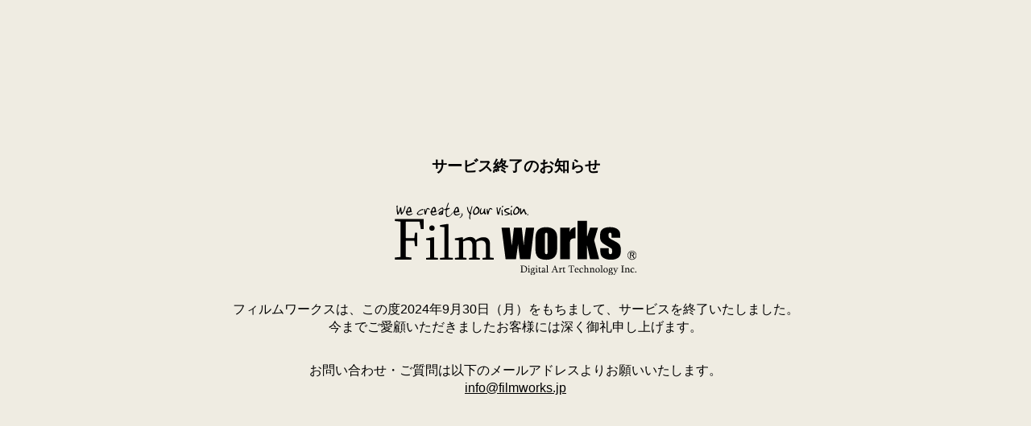

--- FILE ---
content_type: text/html; charset=UTF-8
request_url: https://www.filmworks.jp/howto/about/
body_size: 669
content:
<!DOCTYPE html>
<html lang="Ja">
<head>
	<meta charset="utf-8">
	
	<title>フィルムワークス</title>
	
	<meta name="viewport-extra" content="width=device-width,initial-scale=1,min-width=375"/>
	<script src="https://cdn.jsdelivr.net/npm/viewport-extra@2.0.1/dist/iife/viewport-extra.min.js" async></script>
	
	<link rel="icon" type="image/x-icon" href="https://www.filmworks.jp/img/favicon.ico">
	<link rel="apple-touch-icon" sizes="180x180" href="https://www.filmworks.jp/img/apple-touch-icon-180x180.png">
	
	<link rel="stylesheet" href="https://www.filmworks.jp/wp-content/themes/fw202304/fwstyle.css">
	
</head>
<body>

<div id="wrap">

	<main class="main">
		
		<section>
			<p class="ttl">サービス終了のお知らせ</p>
			<div class="imgWrap"><img src="https://www.filmworks.jp/wp-content/themes/fw202304/filmworks.svg" alt="フィルムワークス"></div>
			<p>フィルムワークスは、この度2024年9月30日（月）をもちまして、サービスを終了いたしました。<br>今までご愛顧いただきましたお客様には深く御礼申し上げます。</p>
			<dl>
				<dt>お問い合わせ・ご質問は<br class="noPc">以下のメールアドレスよりお願いいたします。</dt>
				<dd>
					<a href="mailto:&#105;&#110;&#102;&#111;&#64;&#102;&#105;&#108;&#109;&#119;&#111;&#114;&#107;&#115;&#46;&#106;&#112;">&#105;&#110;&#102;&#111;&#64;&#102;&#105;&#108;&#109;&#119;&#111;&#114;&#107;&#115;&#46;&#106;&#112;</a>
				</dd>
			</dl>
		</section>
	
		
	</main>
	
</div>
</body>
</html>


--- FILE ---
content_type: text/css
request_url: https://www.filmworks.jp/wp-content/themes/fw202304/fwstyle.css
body_size: 884
content:
@charset "utf-8";

/* reset */
html {
	min-width: 100%;
	overflow-y: scroll;
}
html.scroll-lock {
	overflow-y: hidden;
}
body, header, footer, nav, main, section, div, dl, dt, dd, ul, ol, li, h1, h2, h3, h4, h5, h6, form, input, textarea, p, span, table, tr, th, td, a, :after, :before {
	margin: 0;
	padding: 0;
	font-size: 100%;
	font-style: normal;
	font: inherit;
	vertical-align: baseline;
}
object, embed {
	vertical-align: top;
}
img, abbr, acronym, fieldset {
	border: 0;
}
a img {
	outline: none;
	border: none;
}
img {
	vertical-align: top;
	border: none;
	outline: none;
}
ul, ol {
	list-style-type: none;
}
button {
	background-color: transparent;
	border: none;
	cursor: pointer;
	outline: none;
	padding: 0;
	appearance: none;
}
button, input, optgroup, select, textarea , label {
    margin: 0;
    font-family: inherit;
    font-size: inherit;
	font-weight: inherit;
    line-height: inherit;
    color: inherit;
}
a:focus, *:focus {
	outline:none;
}
*, :after, :before {
	box-sizing: border-box;
}


/* default */
body {
	width: 100%;
	color: #000;
	font-family: Helvetica, "Helvetica Neue", "游ゴシック", YuGothic, "Hiragino Kaku Gothic ProN W3", "Hiragino Kaku Gothic ProN", "メイリオ", Meiryo, sans-serif;
	font-feature-settings: "palt";
	line-height: 1;
	font-weight: 500;
	background: #EFECE2;
}
#wrap {
	display: flex;
	flex-direction: column;
	min-height: 100vh;
}



@media screen and (min-width: 768px) {
	.noPc {
		display: none;
	}
}
@media screen and (max-width: 768px) {
	.noSp {
		display: none;
	}
}


/* main
====================================================*/
main.main {
	display: flex;
	flex-direction: column;
	flex: 1;
}
section {
	margin: 0 auto 2rem;
}
.innerbox {
	margin: 0 auto;
	max-width: 900px;
}
.innerbox {
	margin: 0 auto;
	padding: 1rem;
	max-width: 1000px;
	background: #FFF;
	border-radius: 10px;
}
@media screen and (max-width: 768px) {
	section {
		padding: 0 10px;
		width: 100%;
		overflow: hidden;
	}
}


section {
	display: flex;
	flex-direction: column;
	justify-content: center;
	align-items: center;
	flex: 1;
	text-align: center;
	line-height: 1.4;
}
.imgWrap {
	margin: 2rem auto;
	width: 300px;
}
.imgWrap img {
	width: 100%;
}
dl {
	margin-top: 2rem;
}
a {
	text-decoration: underline;
	color: #000;
}
.ttl {
	font-size: 1.2rem;
	font-weight: bold;
}

--- FILE ---
content_type: image/svg+xml
request_url: https://www.filmworks.jp/wp-content/themes/fw202304/filmworks.svg
body_size: 5585
content:
<svg xmlns="http://www.w3.org/2000/svg" viewBox="0 0 512 153"><path d="M270.5 133.9c0-.1 0-.1.1-.1h1.9c4 0 6 2.3 6 6.9 0 2.1-.6 3.6-1.6 4.4-1 .8-2.5 1.1-4.7 1.1h-1.5c-.1 0-.1 0-.1-.1v-12.2zm-1.9 12.2c0 .1 0 .1-.1.1l-1.8.2c-.1 0-.1 0-.1.1v.7c0 .1 0 .1.1.1h5.4c5.6 0 8.4-2.4 8.4-7.3 0-2.4-.8-4.2-2.3-5.5-1.4-1.1-3.3-1.7-5.8-1.7h-5.8c-.1 0-.1 0-.1.1v.6c0 .1 0 .1.1.1l1.8.2c.1 0 .1 0 .1.1v12.2zm15.7-13.4c.3 0 .6.1.8.3.2.2.3.5.3.8 0 .3-.1.6-.3.8-.2.2-.5.3-.8.3-.3 0-.6-.1-.8-.3-.2-.2-.3-.5-.3-.8 0-.3.1-.6.3-.8.2-.2.5-.3.8-.3zm-2.3 14.6c-.1 0-.1 0-.1-.1v-.5c0-.1 0-.1.1-.1l1.5-.1c.1 0 .1 0 .1-.1v-7.1c0-.1 0-.1-.1-.1l-1.5-.2c-.1 0-.1 0-.1-.1v-.5c0-.1 0-.1.1-.1l2.6-.4h.7c.1 0 .1 0 .1.1v8.4c0 .1 0 .1.1.1l1.4.1c.1 0 .1 0 .1.1v.5c0 .1 0 .1-.1.1H282zm10.9.6c1.8 0 2.7.6 2.7 1.7 0 .8-.3 1.4-1.1 1.8-.6.3-1.3.5-2.2.5-1.9 0-2.8-.7-2.8-2 0-.4.2-.9.5-1.3s.7-.7 1.1-.7h1.8zm-1.7-4.8c-.4-.5-.6-1.1-.6-2 0-.5.1-.9.1-1.2.3-.9.8-1.3 1.6-1.3 1.2 0 1.8.9 1.8 2.6 0 .5-.1.9-.2 1.2-.3.8-.8 1.3-1.5 1.3-.5 0-.9-.2-1.2-.6zm1.1 1.5c1 0 1.9-.3 2.6-1 .7-.7 1.1-1.5 1.1-2.5 0-.9-.3-1.6-.8-2.2l1.9-.2c.1 0 .1 0 .1-.1v-.5c0-.1 0-.1-.1-.1H294c-.5-.2-1-.3-1.5-.3-1 0-1.9.3-2.6 1-.7.7-1.1 1.5-1.1 2.5 0 1.2.5 2.2 1.5 2.8-1 .6-1.6 1.3-1.6 2 0 .4.1.7.3 1 .2.3.5.5.9.6-.5.2-.9.5-1.3 1s-.7 1-.7 1.5c0 1 .5 1.7 1.5 2.1.7.3 1.7.5 2.7.5.7 0 1.4-.1 2-.2.9-.3 1.7-.7 2.3-1.2.7-.6 1-1.4 1-2.3v-.5c-.1-.5-.2-.8-.5-1.1-.4-.5-1-.8-1.8-1-.5-.1-1.2-.1-2.1-.1h-2.2c-.4-.1-.7-.4-.7-.9 0-.4.2-.7.7-1 .5.1 1 .2 1.5.2zm8.4-11.9c.3 0 .6.1.8.3.2.2.3.5.3.8 0 .3-.1.6-.3.8-.2.2-.5.3-.8.3-.3 0-.6-.1-.8-.3-.2-.2-.3-.5-.3-.8 0-.3.1-.6.3-.8.2-.2.4-.3.8-.3zm-2.4 14.6c-.1 0-.1 0-.1-.1v-.5c0-.1 0-.1.1-.1l1.5-.1c.1 0 .1 0 .1-.1v-7.1c0-.1 0-.1-.1-.1l-1.5-.2c-.1 0-.1 0-.1-.1v-.5c0-.1 0-.1.1-.1l2.6-.4h.7c.1 0 .1 0 .1.1v8.4c0 .1 0 .1.1.1l1.4.1c.1 0 .1 0 .1.1v.5c0 .1 0 .1-.1.1h-4.9zm7.1-8.2c0-.1 0-.1-.1-.1h-1.2c-.1 0-.1 0-.1-.1v-.1s0-.1.1-.1l2.7-2.8c.1-.1.1-.1.2-.1h.1c.1 0 .1 0 .1.1v2c0 .1 0 .1.1.1h2.9c.1 0 .1 0 .1.1v.8c0 .1 0 .1-.1.1h-2.9c-.1 0-.1 0-.1.1v5.7c0 1 .5 1.5 1.4 1.5.7 0 1.2-.2 1.6-.5h.2l.3.5c0 .1 0 .1-.1.2-.6.4-1 .6-1.4.8-.5.2-1.1.3-1.6.3-.6 0-1.1-.2-1.5-.5-.4-.4-.6-.8-.6-1.4v-6.6zm11.3 6.4s0 .1-.1.1l-.8.4c-.4.1-.7.2-1 .2-.9 0-1.4-.5-1.4-1.4 0-.9.4-1.4 1.1-1.7.2-.1.4-.1.5-.2.4-.1.9-.2 1.7-.2v2.8zm.3 1.9c0 .1 0 .1.1.1l2.8-.4s.1 0 .1-.1v-.4s0-.1-.1-.1l-1.3-.4c-.1 0-.1-.1-.1-.1v-5.8c0-.5-.1-.9-.2-1.2-.4-.9-1.4-1.3-2.8-1.3-1 0-2.1.2-3.2.6-.1 0-.1.1-.1.1v2.4c0 .1 0 .1.1.1h.7c.1 0 .1 0 .1-.1l.3-1.6c0-.1.1-.1.1-.2.5-.2 1-.3 1.6-.3 1.1 0 1.6.6 1.6 1.7v1.7c-.7.1-1.4.2-2.3.3-.4.1-.7.2-1.1.4-1.2.6-1.8 1.4-1.8 2.6 0 .3.1.7.2.9.4.9 1.1 1.3 2.2 1.3s2-.4 2.9-1.2l.2 1zm5.6-13.8c0-.1 0-.1-.1-.1l-1.7-.2c-.1 0-.1 0-.1-.1v-.5c0-.1.1-.1.1-.1l2.7-.4h.7c.1 0 .1 0 .1.1v14c0 .1 0 .1.1.1l1.7.1c.1 0 .1 0 .1.1v.5c0 .1 0 .1-.1.1h-5.3c-.1 0-.1 0-.1-.1v-.5c0-.1 0-.1.1-.1l1.7-.1c.1 0 .1 0 .1-.1v-12.7zm18.5 7.3c0 .1 0 .1-.1.1h-3.9c-.1 0-.1 0-.1-.1l2-5.1s0-.1.1-.1c0 0 .1 0 .1.1l1.9 5.1zm5.7 6.4c.1 0 .1 0 .1-.1v-.5c0-.1 0-.1-.1-.1l-1.7-.2s-.1 0-.1-.1l-5-13.7s0-.1-.1-.1h-.5s-.1 0-.1.1l-5.5 13.7-.1.1-1.8.2c-.1 0-.1 0-.1.1v.5c0 .1 0 .1.1.1h4.6c.1 0 .1 0 .1-.1v-.5c0-.1 0-.1-.1-.1l-1.6-.1c-.1 0-.1-.1-.1-.1l1.7-4.3s0-.1.1-.1h4.7s.1 0 .1.1l1.6 4.2v.1h-.1l-1.7.2c-.1 0-.1 0-.1.1v.5c0 .1 0 .1.1.1h5.6zm7-9.6c.2 0 .5.1.8.2.3.1.6.3.7.4l.1.1v.1l-1 1.5-.1.1h-.1c-.3-.3-.7-.5-1-.5-.5 0-.9.2-1.2.6l-.6.7c-.1.1-.1.1-.1.2v5.1c0 .1 0 .1.1.1l1.8.1c.1 0 .1 0 .1.1v.5c0 .1 0 .1-.1.1h-5.3c-.1 0-.1 0-.1-.1v-.5c0-.1 0-.1.1-.1l1.5-.1c.1 0 .1 0 .1-.1v-7.1c0-.1 0-.1-.1-.1l-1.5-.2c-.1 0-.1 0-.1-.1v-.5c0-.1 0-.1.1-.1l2.6-.4h.7c.1 0 .1 0 .1.1v2l1.1-1.3c.4-.5.9-.8 1.4-.8zm3.2 1.4c0-.1 0-.1-.1-.1h-1.2c-.1 0-.1 0-.1-.1v-.1s0-.1.1-.1l2.7-2.8c.1-.1.1-.1.2-.1h.1c.1 0 .1 0 .1.1v2c0 .1 0 .1.1.1h2.9c.1 0 .1 0 .1.1v.8c0 .1 0 .1-.1.1h-2.9c-.1 0-.1 0-.1.1v5.7c0 1 .5 1.5 1.4 1.5.7 0 1.2-.2 1.6-.5h.2l.3.5c0 .1 0 .1-.1.2-.6.4-1 .6-1.4.8-.5.2-1.1.3-1.6.3-.6 0-1.1-.2-1.5-.5-.4-.4-.6-.8-.6-1.4v-6.6zm23.2-6.3c.1 0 .1 0 .1.1v3.4c0 .1 0 .1-.1.1h-.8c-.1 0-.1 0-.1-.1l-.4-2.4c0-.1 0-.1-.1-.1h-3.5s-.1 0-.1.1v12.3c0 .1 0 .1.1.1l2 .2c.1 0 .1 0 .1.1v.6c0 .1 0 .1-.1.1h-6.2c-.1 0-.1 0-.1-.1v-.6c0-.1 0-.1.1-.1l2-.2c.1 0 .1 0 .1-.1v-12.3c0-.1 0-.1-.1-.1h-3.5c-.1 0-.1 0-.1.1l-.4 2.4c0 .1 0 .1-.1.1h-.8c-.1 0-.1 0-.1-.1v-3.4c0-.1 0-.1.1-.1h12zm7.5 8.8h-4.4c0-.4.1-.7.2-1.1.3-1.2 1-1.9 2.2-1.9 1.4 0 2.1 1 2 3zm1.8.8c.1 0 .1 0 .1-.1v-.7c0-1.2-.3-2.2-.9-2.9-.6-.7-1.6-1.1-2.8-1.1-1.4 0-2.5.5-3.4 1.6-.8 1-1.1 2.2-1.1 3.6s.4 2.5 1.2 3.4c.8.9 1.9 1.3 3.3 1.3 1.3 0 2.5-.4 3.7-1.2.1 0 .1-.1.1-.1l-.3-.5-.1-.1h-.1c-.8.5-1.6.7-2.5.7-1.1 0-2-.4-2.6-1.2-.5-.7-.8-1.6-.8-2.8h6.2zm6.7-4.7c1 0 1.9.2 2.8.5.1 0 .1.1.1.1v2.5c0 .1 0 .1-.1.1h-.7c-.1 0-.1 0-.1-.1l-.4-1.6s0-.1-.1-.1c-.6-.3-1.2-.4-1.7-.4-.9 0-1.7.4-2.2 1.1-.5.7-.7 1.5-.7 2.4 0 1.2.3 2.2.8 2.9.6.9 1.5 1.3 2.6 1.3.9 0 1.7-.3 2.4-.8h.1v.1l.3.5c0 .1 0 .1-.1.2-1.2.8-2.4 1.3-3.6 1.3-1.4 0-2.5-.4-3.3-1.3-.8-.8-1.2-2-1.2-3.4 0-1.5.4-2.7 1.3-3.7 1.1-1.1 2.3-1.6 3.8-1.6zm7.1-5.5h.7c.1 0 .1 0 .1.1v6.6c1.1-.8 2.2-1.2 3.3-1.2 1.9 0 2.8 1 2.8 3.1v5.5c0 .1 0 .1.1.1l1.4.1c.1 0 .1 0 .1.1v.5c0 .1 0 .1-.1.1H407c-.1 0-.1 0-.1-.1v-.5c0-.1 0-.1.1-.1l1.4-.1c.1 0 .1 0 .1-.1v-4.9c0-1.5-.7-2.3-2-2.3-.5 0-1.1.1-1.7.3-.2.1-.4.1-.5.2-.1 0-.1.1-.1.1v6.6c0 .1 0 .1.1.1l1.3.1c.1 0 .1 0 .1.1v.5c0 .1 0 .1-.1.1h-4.8c-.1 0-.1 0-.1-.1v-.5c0-.1 0-.1.1-.1l1.5-.1c.1 0 .1 0 .1-.1v-12.7c0-.1 0-.1-.1-.1l-1.7-.2c-.1 0-.1 0-.1-.1v-.5c0-.1 0-.1.1-.1l2.7-.4zm12.3 5.6h.7c.1 0 .1 0 .1.1v.9c.6-.5 1.4-.9 2.4-1.1.3-.1.6-.1.9-.1 1.8 0 2.8 1 2.8 3.1v5.6c0 .1 0 .1.1.1l1.4.1c.1 0 .1 0 .1.1v.5c0 .1 0 .1-.1.1h-4.7c-.1 0-.1 0-.1-.1v-.5c0-.1 0-.1.1-.1l1.3-.1c.1 0 .1 0 .1-.1v-4.9c0-.8-.1-1.3-.4-1.7-.3-.4-.8-.6-1.6-.6s-1.6.2-2.2.5c-.1 0-.1.1-.1.1v6.7c0 .1 0 .1.1.1l1.4.1c.1 0 .1 0 .1.1v.5c0 .1 0 .1-.1.1h-4.8c-.1 0-.1 0-.1-.1v-.5c0-.1 0-.1.1-.1l1.5-.1c.1 0 .1 0 .1-.1v-7.1c0-.1 0-.1-.1-.1l-1.5-.2c-.1 0-.1 0-.1-.1v-.5c0-.1 0-.1.1-.1l2.5-.5zm16.6 2.3c.4.8.6 1.7.6 2.9 0 2.4-.9 3.6-2.6 3.6-.6 0-1-.1-1.4-.4-1.1-.7-1.6-2.1-1.6-4.1 0-1 .2-1.8.5-2.4.5-.8 1.1-1.2 2.1-1.2 1 .1 1.8.6 2.4 1.6zm-5.7-1c-.9.9-1.3 2.1-1.3 3.6s.4 2.7 1.2 3.6c.8.9 2 1.3 3.5 1.3 1.4 0 2.6-.5 3.5-1.4.9-.9 1.3-2.1 1.3-3.6s-.4-2.7-1.2-3.6c-.8-.9-2-1.3-3.5-1.3-1.4 0-2.6.4-3.5 1.4zm11.2-5.5c0-.1 0-.1-.1-.1l-1.7-.2c-.1 0-.1 0-.1-.1v-.5c0-.1.1-.1.1-.1l2.7-.4h.7c.1 0 .1 0 .1.1v14c0 .1 0 .1.1.1l1.7.1c.1 0 .1 0 .1.1v.5c0 .1 0 .1-.1.1h-5.3c-.1 0-.1 0-.1-.1v-.5c0-.1 0-.1.1-.1l1.7-.1c.1 0 .1 0 .1-.1v-12.7zm11.5 6.5c.4.8.6 1.7.6 2.9 0 2.4-.9 3.6-2.6 3.6-.6 0-1-.1-1.4-.4-1.1-.7-1.6-2.1-1.6-4.1 0-1 .2-1.8.5-2.4.4-.8 1.1-1.2 2.1-1.2 1.1.1 1.9.6 2.4 1.6zm-5.7-1c-.9.9-1.3 2.1-1.3 3.6s.4 2.7 1.2 3.6c.8.9 2 1.3 3.5 1.3 1.4 0 2.6-.5 3.5-1.4.9-.9 1.3-2.1 1.3-3.6s-.4-2.7-1.2-3.6c-.8-.9-2-1.3-3.5-1.3-1.4 0-2.6.4-3.5 1.4zm14.4 8.8c1.8 0 2.7.6 2.7 1.7 0 .8-.3 1.4-1 1.8-.6.3-1.3.5-2.2.5-1.9 0-2.8-.7-2.8-2 0-.4.2-.9.5-1.3s.7-.7 1.1-.7h1.7zm-1.7-4.8c-.4-.5-.6-1.1-.6-2 0-.5.1-.9.2-1.2.3-.9.8-1.3 1.6-1.3 1.2 0 1.8.9 1.8 2.6 0 .5 0 .9-.2 1.2-.3.8-.8 1.3-1.5 1.3-.6 0-1-.2-1.3-.6zm1.2 1.5c1 0 1.9-.3 2.6-1 .7-.7 1.1-1.5 1.1-2.5 0-.9-.3-1.6-.8-2.2l1.9-.2c.1 0 .1 0 .1-.1v-.5c0-.1 0-.1-.1-.1H459c-.5-.2-1-.3-1.5-.3-1 0-1.9.3-2.6 1-.7.7-1.1 1.5-1.1 2.5 0 1.2.5 2.2 1.5 2.8-1.1.6-1.6 1.3-1.6 2 0 .4.1.7.3 1 .2.3.5.5.9.6-.5.2-1 .5-1.3 1-.4.5-.7 1-.7 1.5 0 1 .5 1.7 1.5 2.1.7.3 1.7.5 2.7.5.7 0 1.4-.1 2-.2.9-.3 1.7-.7 2.3-1.2.7-.6 1-1.4 1-2.3v-.5c-.1-.5-.2-.8-.5-1.1-.4-.5-1-.8-1.8-1-.5-.1-1.1-.1-2.1-.1h-2.2c-.4-.1-.7-.4-.7-.9 0-.4.3-.7.8-1 .5.1.9.2 1.5.2zm9.9-6.6c.1 0 .1 0 .1.1v.5c0 .1 0 .1-.1.1l-1.1.1c-.1 0-.1 0-.1.1l2.5 6.1 2.6-6.1c.1-.1 0-.1-.1-.1l-1.1-.1c-.1 0-.1 0-.1-.1v-.5c0-.1 0-.1.1-.1h3.4c.1 0 .1 0 .1.1v.5c0 .1 0 .1-.1.1l-1.2.1s-.1 0-.1.1l-3.8 9c-1.4 3.3-2.6 4.9-3.6 4.9h-.1l-1-1c-.1 0-.1-.1 0-.1l.3-.4h.1c.7 0 1.2-.1 1.7-.5.3-.3.7-.7 1.1-1.4l.9-1.8v-.3l-3.5-8.3-.1-.1-1.2-.2c-.1 0-.1 0-.1-.1v-.5c0-.1 0-.1.1-.1h4.4zm18.5-5.2c.1 0 .1 0 .1.1v.6c0 .1 0 .1-.1.1l-1.8.2c-.1 0-.1 0-.1.1v12.3c0 .1 0 .1.1.1l1.8.2c.1 0 .1 0 .1.1v.6c0 .1 0 .1-.1.1H480c-.1 0-.1 0-.1-.1v-.6c0-.1 0-.1.1-.1l1.8-.2c.1 0 .1 0 .1-.1v-12.3c0-.1 0-.1-.1-.1l-1.8-.2c-.1 0-.1 0-.1-.1v-.6c0-.1 0-.1.1-.1h5.8zm4.2 5h.7c.1 0 .1 0 .1.1v.9c.6-.5 1.4-.9 2.4-1.1.3-.1.6-.1.9-.1 1.8 0 2.8 1 2.8 3.1v5.6c0 .1 0 .1.1.1l1.4.1c.1 0 .1 0 .1.1v.5c0 .1 0 .1-.1.1h-4.7c-.1 0-.1 0-.1-.1v-.5c0-.1 0-.1.1-.1l1.4-.1c.1 0 .1 0 .1-.1v-4.9c0-.8-.1-1.3-.4-1.7-.3-.4-.8-.6-1.6-.6s-1.6.2-2.2.5c-.1 0-.1.1-.1.1v6.7c0 .1 0 .1.1.1l1.3.1c.1 0 .1 0 .1.1v.5c0 .1 0 .1-.1.1h-4.8c-.1 0-.1 0-.1-.1v-.5c0-.1 0-.1.1-.1l1.5-.1c.1 0 .1 0 .1-.1v-7.1c0-.1 0-.1-.1-.1l-1.5-.2c-.1 0-.1 0-.1-.1v-.5c0-.1 0-.1.1-.1l2.5-.5zm14.5-.1c1 0 1.9.2 2.8.5.1 0 .1.1.1.1v2.5c0 .1 0 .1-.1.1h-.7c-.1 0-.1 0-.1-.1l-.3-1.6s0-.1-.1-.1c-.6-.3-1.2-.4-1.7-.4-.9 0-1.7.4-2.2 1.1-.5.7-.7 1.5-.7 2.4 0 1.2.3 2.2.8 2.9.6.9 1.5 1.3 2.6 1.3.9 0 1.7-.3 2.4-.8h.1v.1l.3.5c0 .1 0 .1-.1.2-1.2.8-2.4 1.3-3.6 1.3-1.4 0-2.5-.4-3.3-1.3-.8-.8-1.2-2-1.2-3.4 0-1.5.4-2.7 1.3-3.7 1-1.1 2.2-1.6 3.7-1.6zm6.6 7.4c.6 0 .9.3 1.1.8.1.1.1.3.1.5 0 .3-.1.6-.4.8-.3.2-.6.4-.9.4-.3 0-.6-.1-.9-.4-.2-.2-.4-.5-.4-.9s.1-.6.4-.9c.4-.2.6-.3 1-.3zM60.7 34.5c.5 0 .7.2.7.6v20c0 .5-.2.7-.7.7H56c-.5 0-.7-.2-.7-.5l-2.5-14.5c0-.3-.2-.5-.7-.5H24.2c-.4 0-.6.2-.6.6v33.5c0 .3.2.5.6.5H41c.4 0 .6-.2.6-.5L43 64.1c0-.3.2-.5.6-.5H47c.5 0 .7.2.7.6v27.2c0 .4-.2.6-.7.6h-3.4c-.4 0-.6-.2-.6-.5L41.7 81c0-.3-.2-.5-.6-.5H24.2c-.4 0-.6.2-.6.5v33.1c0 .4.2.6.6.6l10.8 1c.4 0 .6.2.6.7v3.3c0 .4-.2.6-.6.6H1c-.4 0-.6-.2-.6-.6v-3.3c0-.5.2-.7.6-.7l10.8-1c.4 0 .6-.2.6-.6V40.5c-.1-.3-.2-.4-.4-.4h-.3L1 39c-.4 0-.6-.2-.6-.6v-3.3c0-.4.2-.6.5-.6h59.8zM79 48.2c1.7 0 3 .5 4.1 1.6 1.1 1.1 1.6 2.4 1.6 4.1 0 1.7-.5 3-1.6 4.1-1.1 1-2.4 1.5-4.1 1.5-1.7 0-3-.5-4.1-1.6-1.1-1.1-1.6-2.4-1.6-4.1 0-1.7.5-3 1.6-4.1 1.1-1 2.5-1.5 4.1-1.5zm-11.7 72.1c-.4 0-.6-.2-.6-.5v-2.6c0-.4.2-.6.6-.6l7.4-.7c.3 0 .5-.2.5-.5V80.2c0-.3-.2-.5-.5-.5l-7.7-.9c-.4 0-.5-.2-.5-.5v-2.4c0-.3.1-.5.4-.5l12.8-2.1c.1 0 .4-.1.6-.1h3c.3 0 .5.2.5.5v41.7c0 .4.2.5.5.5l6.9.7c.4 0 .6.2.6.6v2.6c0 .3-.2.5-.6.5H67.3zm38.1-68c0-.3-.2-.5-.5-.5l-8.3-.8c-.3 0-.5-.2-.5-.5V48c.1-.3.2-.5.4-.5l13.4-2.1c.2-.1.4-.1.5-.1h3.1c.3 0 .5.2.5.5v69.6c0 .3.2.5.5.5l8.4.7c.3 0 .5.2.5.6v2.7c0 .3-.2.5-.5.5H96.6c-.3 0-.5-.2-.5-.5v-2.7c0-.4.2-.6.5-.6l8.3-.7c.3 0 .5-.2.5-.5V52.3zm22.5 23.1 12.8-2.1c.4-.1.8-.1 1.1-.1h2.5c.3 0 .5.2.5.5v4.6c5.1-3.9 10.3-5.8 15.4-5.8 5.2 0 9.1 2.3 11.6 6.8 5.1-4.2 10.7-6.3 16.6-6.3 9.1 0 13.6 5.1 13.6 15.4v27c0 .3.2.5.5.5l6.9.7c.4 0 .6.2.6.6v2.6c0 .4-.2.5-.6.5h-22.7c-.4 0-.5-.2-.5-.5v-2.6c0-.4.2-.6.5-.6l6.2-.7c.4 0 .5-.2.5-.5V91.6c0-7.7-3.2-11.5-9.8-11.5-4.1 0-7.6 1-10.6 2.9.3 1.1.4 2.7.4 4.8v27.7c0 .3.2.5.5.5l6.2.7c.3 0 .5.2.5.6v2.6c0 .4-.2.5-.5.5h-22c-.3 0-.5-.2-.5-.5v-2.6c0-.4.2-.6.5-.6l6.2-.7c.4 0 .5-.2.5-.5V91c0-7.6-3.1-11.5-9.3-11.5-3.5 0-6.9.8-10.1 2.4-.1.1-.3.2-.5.4v33c0 .3.2.5.5.5l6.2.7c.3 0 .5.2.5.6v2.6c0 .4-.2.5-.5.5h-23.3c-.4 0-.6-.2-.6-.5v-2.6c0-.4.2-.6.6-.6l7.4-.7c.3 0 .5-.2.5-.5v-35c0-.4-.2-.5-.5-.5l-7.6-.9c-.4 0-.6-.2-.6-.5V76c0-.4.1-.6.4-.6zm167.6-22.3-8.1 66.2h-21.9c-1.1-8.1-2.5-18.8-4.1-32.1-.6 5.9-1.3 11.8-2.3 17.7l-2.1 14.4h-22l-8.5-66.2h17.2c.2 1.8 1.7 14.4 4.5 38 .3-2.5 1.8-15.1 4.5-38h16.7l4.1 38c.7-11.1 2.3-23.8 4.7-38h17.3zm28.6 48.8c0 2.9-.2 4.7-.6 5.6-.4.9-1.1 1.3-2.3 1.3-1.1 0-1.9-.5-2.3-1.4-.4-1-.6-3-.6-6.1v-30c0-3.4.2-5.5.6-6.4.4-.9 1.2-1.3 2.3-1.3 1.2 0 1.9.4 2.3 1.3.3.9.5 3 .5 6.4v30.6zm19.2-36c-.6-2.3-1.8-4.5-3.6-6.7s-4.3-3.9-7.5-5.3c-3.2-1.3-7.1-2-11.6-2-5.4 0-9.8 1-13.2 3.1-3.5 2.1-5.9 4.9-7.2 8.3-1.3 3.5-2 8.3-2 14.4v17c0 5.6.4 9.8 1.1 12.7.7 2.8 2 5.2 3.7 7.2 1.7 2 4.1 3.5 7.2 4.4 3.1 1 6.9 1.5 11.3 1.5 4 0 7.5-.6 10.6-1.7 3.1-1.1 5.6-2.9 7.5-5.3 2-2.4 3.2-5 3.8-7.8.6-2.8.9-7.1.9-13.1V76.3c0-4.7-.3-8.2-1-10.4zm27.8-12.8-.8 8.7c2.9-6.2 7.2-9.6 12.8-9.9v23.3c-3.7 0-6.4.5-8.2 1.5-1.7 1-2.8 2.4-3.2 4.2-.4 1.8-.6 5.9-.6 12.3v26.2h-20.2V53.1h20.2zm59.7 0-8.1 26.4 10.5 39.8H414l-6.3-28.8-.1 28.8h-20.2V38.6h20.2l.1 33.8L414 53h16.8zm46.6 21.1h-17.9v-3.6c0-3.1-.2-5-.5-5.8-.3-.8-1.2-1.2-2.6-1.2-1.1 0-2 .4-2.5 1.1-.6.8-.8 1.9-.8 3.4 0 2 .1 3.5.4 4.5.3.9 1.1 2 2.6 3.1 1.4 1.1 4.3 2.8 8.8 4.9 5.9 2.9 9.7 5.6 11.6 8.1 1.8 2.5 2.8 6.2 2.8 11 0 5.4-.7 9.5-2.1 12.2-1.4 2.8-3.7 4.9-7 6.3-3.3 1.5-7.2 2.2-11.9 2.2-5.1 0-9.5-.8-13.2-2.4-3.7-1.6-6.2-3.8-7.5-6.5-1.4-2.7-2-6.9-2-12.4V96h17.9v4.2c0 3.6.2 5.9.7 6.9.4 1.1 1.3 1.6 2.7 1.6 1.4 0 2.4-.4 3-1.1.6-.7.8-2.2.8-4.5 0-3.2-.4-5.1-1.1-5.9-.8-.8-4.7-3.2-11.7-7.1-5.9-3.3-9.6-6.4-10.9-9.1-1.3-2.7-1.9-5.9-1.9-9.7 0-5.3.7-9.2 2.1-11.7 1.4-2.5 3.8-4.4 7.1-5.8 3.3-1.4 7.2-2 11.7-2 4.4 0 8.1.6 11.2 1.7 3.1 1.1 5.4 2.6 7.1 4.4 1.6 1.8 2.6 3.5 3 5.1.4 1.6.5 4 .5 7.3v3.9zm25.9 36.1h-2.5v-4.2h1.9c1 0 1.8.2 2.3.6.5.4.8.9.8 1.5 0 .7-.2 1.2-.7 1.6-.5.3-1.1.5-1.8.5zm-.2-5.4h-4.4v12.3h2v-5.7h2.4l3 5.7h2.1l-3.1-5.8c.5-.1 1-.4 1.6-.9.8-.6 1.1-1.3 1.1-2.3 0-1-.4-1.7-1.1-2.3-1-.7-2.2-1-3.6-1zm8.2 6.2c0 4.6-3.8 8.4-8.4 8.4-4.6 0-8.4-3.8-8.4-8.4 0-4.6 3.8-8.4 8.4-8.4 4.7 0 8.4 3.8 8.4 8.4zm-8.4-9.4c-5.2 0-9.4 4.2-9.4 9.4s4.2 9.5 9.4 9.5 9.5-4.2 9.5-9.5c0-5.2-4.3-9.4-9.5-9.4zM22.9 7.8c-.7 6-3.4 11.9-8.1 17.6-1 0-1.6-.6-1.8-1.8-.3-1.7-.5-2.7-.7-3 0-.3 0-.6.1-1.2.1-.5.1-.9.1-1.1 0-.7-.3-1.3-.8-1.6-1.1 2.7-1.7 4.3-1.9 4.7-.8 1.7-1.7 3.2-2.6 4.3-.9 0-1.5-.4-1.8-1.2-.1-.4-.2-1.2-.3-2.4-.1-1.1-.3-1.8-.6-2.3L3.9 6.7c.2 0 .5-.1.9-.2s.6-.2.8-.2c.3 0 .6.2.9.5-.3 1.4-.5 2.9-.5 4.5s.5 5 1.5 10.1C9.8 17 11 13.5 11 10.9c.1-.1.4-.2.9-.3.5-.1.8-.2 1-.5l1.1 1.2c.1.7.2 2.4.4 5 .1 2 .4 3.5.8 4.6 1.3-1 2.4-2.3 3.2-4.1.5-1.1 1.1-2.8 1.7-5.1.6-2.3 1.2-4 1.7-5l1.1 1.1zm9.3 8c0 1-.3 1.7-.8 2.3h-4.1c-.1-.8.2-1.8.8-3l1.7-3c.3-.1.6-.1.8-.1.9 0 1.5.4 1.6 1.2v2.6zm2.3 8.3c-1.6.7-2.9 1.1-3.8 1.1-1.1 0-2.1-.4-3-1.3-.1-.2-.3-.5-.7-1.1-.4-.5-.5-.8-.5-1.1 0-.3.1-.6.4-.8.9.1 1.7.1 2.4.1s1.8-.2 3.4-.5c1.5-.3 2.5-.4 3.1-.4.3.1.4 0 .4-.3 0-.4-.2-.9-.6-1.6l-.6-4.8c-.4-1.8-1.2-3.2-2.4-4.2-2.2-.2-3.9.8-5.3 2.9-.4.6-1.2 2.5-2.6 5.9-.7.5-1.1 1.1-1.1 1.8 0 .5.2 1.2.7 2.3.5 1.1.7 1.9.8 2.4 1.4 1.8 3.2 2.8 5.4 2.8.4 0 .7 0 1.1-.1l4-1.7c1.6-.7 2.5-1.5 2.9-2.6-1 0-2.3.4-4 1.2zm27-1.3c-2.9 2.3-6 3.5-9.3 3.5-1.4 0-2.6-.3-3.7-.8-1-.8-1.5-1.6-1.5-2.4 0-.4.1-.9.4-1.4 3.4-4.8 7.7-7.5 13-8.3l.3 1.1c0 1.1-.7 1.6-2 1.6h-.9c-1 0-1.7.2-2 .7-2.5.9-4.7 2.7-6.5 5.2 0 .8.4 1.6 1.1 2.4.5.1 1.1.1 1.7.1 1.2 0 2.8-.2 4.9-.7 2.4-.5 3.9-.9 4.5-1zm13.1-7.7h-.4c-.3 0-1-.2-2-.7-1-.5-1.7-.7-2.1-.7-.8 0-1.4.6-1.7 2-.9 3.9-1.7 6.9-2.2 9-.5.7-1.1.9-1.9.8-.7-.8-1.2-2-1.3-3.6l-.5-4c.5-.5.5-1.3.1-2.6-.1-.3-.1-.5-.1-.7 0-.6.4-1.1 1.1-1.3.8.6 1.2 1.4 1.2 2.4 0 .1 0 .3-.1.6v.6c0 .7.1 1.3.4 1.8.6-.5 1.1-1.4 1.5-2.6.5-1.7.8-2.6 1-2.9.5-1 1.3-1.5 2.4-1.7 2.6.2 4.2 1.4 4.6 3.6zm9.8.7c0 1-.3 1.7-.8 2.3h-4.1c-.1-.8.2-1.8.8-3l1.7-3c.3-.1.6-.1.8-.1.9 0 1.5.4 1.6 1.2v2.6zm2.2 8.3c-1.6.7-2.9 1.1-3.8 1.1-1.1 0-2.1-.4-3-1.3-.1-.2-.3-.5-.7-1.1-.4-.5-.5-.8-.5-1.1 0-.3.1-.6.4-.8.9.1 1.7.1 2.4.1s1.8-.2 3.4-.5c1.4-.3 2.5-.4 3.1-.4.3.1.4 0 .4-.3 0-.4-.2-.9-.6-1.6l-.6-4.8c-.4-1.8-1.2-3.2-2.4-4.2-2.2-.2-3.9.8-5.3 2.9-.4.6-1.2 2.5-2.6 5.9-.7.5-1.1 1.1-1.1 1.8 0 .5.2 1.2.7 2.3.5 1.1.7 1.9.8 2.4 1.4 1.8 3.2 2.8 5.4 2.8.4 0 .7 0 1.1-.1l4-1.7c1.6-.7 2.5-1.5 2.8-2.6-.8 0-2.1.4-3.9 1.2zm12.2-1.6c-1 .4-1.6.9-1.7 1.3-.8-.3-1.2-.7-1.2-1v-.6c1.8-1 2.9-1.5 3.4-1.5.3 0 .5 0 .8.1.1.8-.3 1.4-1.3 1.7zm2.9-12.2c-3.5.4-7 2.9-10.6 7.6.1-.1.3.1.6.3.7-.3 2.1-1.4 4.2-3.3 1.6-1.4 3.1-2.2 4.6-2.4.9 1.2 1.3 2.2 1.3 2.9 0 .9-.6 1.7-1.8 2.3l-3.7 1.4c-1.3.6-2.2 1.4-2.8 2.5-.5.5-.7 1-.7 1.6 0 1.4.7 2.2 2 2.6H99c1.7-.2 3-.8 3.8-1.8-.3-.7-.4-1.5-.4-2.3 0-.8.2-1.9.5-3.4s.5-2.7.5-3.4c0-.7-.1-1.3-.2-1.9l-1.5-2.7zm22 10.5c-3.9 6.5-7.9 9.8-11.9 9.8h-1c-1.8-1.5-2.7-4-2.7-7.4 0-1 .1-2.2.2-3.8.2-2 .3-3.2.3-3.7l-5.4-.3c.3-.5 1-1 2.2-1.3 1.7-.5 2.6-.8 2.8-.9.9-.5 1.4-1.3 1.5-2.3.1-1.6.6-3.4 1.5-5.4l2.3-5.2h1.1c.1 1.2-.4 3.1-1.7 5.7-1.2 2.6-1.8 4.6-1.6 6 .2.2.5.3.8.3.5 0 1.1-.2 2-.6.9-.4 1.5-.5 1.8-.5.4 0 .6.2.6.7 0 .3-.1.8-.3 1.4l-5.4 1.9c-.5 2.5-.8 4.6-.8 6.5 0 2.3.4 4.5 1.3 6.3.5.5 1 .8 1.7.8.5 0 1.7-.4 3.5-1.1 1.7-1.1 3.7-3.4 6-6.8h1.2zm9.3-5c0 1-.3 1.7-.8 2.3h-4.1c-.1-.8.2-1.8.8-3l1.7-3c.3-.1.6-.1.8-.1.9 0 1.5.4 1.6 1.2v2.6zm2.3 8.3c-1.6.7-2.9 1.1-3.8 1.1-1.1 0-2.1-.4-3-1.3-.1-.2-.3-.5-.7-1.1-.4-.5-.5-.8-.5-1.1 0-.3.1-.6.4-.8.9.1 1.7.1 2.4.1s1.8-.2 3.4-.5c1.4-.3 2.5-.4 3.1-.4.3.1.4 0 .4-.3 0-.4-.2-.9-.6-1.6l-.6-4.8c-.4-1.8-1.2-3.2-2.4-4.2-2.2-.2-3.9.8-5.3 2.9-.3.6-1.2 2.5-2.6 5.9-.7.5-1.1 1.1-1.1 1.8 0 .5.2 1.2.7 2.3.5 1.1.7 1.9.7 2.4 1.4 1.8 3.2 2.8 5.4 2.8.4 0 .7 0 1.1-.1l4-1.7c1.6-.7 2.5-1.5 2.9-2.6-.9 0-2.2.4-3.9 1.2zm8.5-.4c.1.4.1.9.1 1.4 0 2.8-2 5.5-5.8 7.8l-.7-.8c1.7-.9 3-2.3 3.9-4.3.8-1.8 1.1-3.7 1.1-5.8h.3c.3.1.7.6 1.1 1.7zm21-15.1c-.7 1.5-1.4 3.6-2 6.3-.8 3.3-1.4 5.4-1.8 6.5.1.2.3.2.5.2h.4c.2 0 .3-.1.4-.1.3 0 .5.1.6.3-.6 1.6-1.5 2.9-2.5 3.8-.3 2-.5 3.7-.5 5 0 1.8.3 3.3.8 4.5-.3.1-.6.2-.8.2-1.3 0-1.9-1.3-1.9-3.9 0-.7.1-1.8.3-3.3.2-1.5.3-2.6.3-3.3v-1.1c-3.3-3.8-5.1-8.6-5.4-14.4.3-.1.5-.1.8-.1.7 0 1.2.8 1.4 2.3.2 1.1.4 2.2.5 3.3.1.3.2.4.3.5.5 1.7 1.5 3.5 3 5.4.7-1.4 1.4-3.6 2.2-6.7.8-3 1.5-5.2 2.1-6.6.2-.1.3-.2.4-.2.2 0 .4.2.5.5.2.5.3.8.4.9zm8.7 14c-.5.2-1 .3-1.4.4-.6.2-1.1.3-1.3.3-.6 0-1.1-.2-1.6-.7-.5-.8-.7-1.8-.7-2.8 0-2 1-4.4 3.1-7 .6-1 1.2-1.5 1.8-1.5.7 0 1.5.6 2.3 1.8.3.4.8 1.3 1.5 2.8 0 3-1.2 5.3-3.7 6.7zm3.5-12.5c-.9-1.1-1.9-1.7-3-1.7-.3 0-.6 0-1 .1-1.5 1.8-2.7 3.1-3.4 4-2.4 2.9-3.7 5.5-3.7 7.8 0 2.1.6 3.7 1.9 5 .8.3 1.7.4 2.6.4 2.5 0 4.8-1.1 6.9-3.4 1.5-1.2 2.3-3 2.3-5.5 0-.9-.1-2.1-.3-3.7-1.2-1.5-1.9-2.5-2.3-3zm16.8 13.1c.2 1.1-.4 1.7-1.7 1.7-.6 0-1.2-.1-1.8-.4-.4-.2-.6-.7-.7-1.6 0-.8-.2-1.2-.7-1.2-.2 0-.3 0-.5.1-.2.7-.8 1.3-1.7 1.8-1.2.5-1.9 1-2.1 1.3-2.1 0-3.5-.7-4.1-2.2-.1-.8-.1-1.5-.1-2.2 0-4.8 1.2-7.8 3.6-9.2 0 .7-.3 2-.8 3.8-.5 1.8-.8 3.1-.8 4 0 1.5.5 2.7 1.5 3.7 1.4-.3 2.6-1.3 3.6-2.7.8-1.2 1.4-2.7 1.7-4.3-.2-.3-.4-.5-.4-.8 0-.4.5-1.1 1.5-2.2h1.6c-.3 1.7-.4 3.2-.4 4.4 0 2.8.8 4.9 2.3 6zm13.3-8.1h-.4c-.3 0-1-.2-2-.7-1-.5-1.7-.7-2.1-.7-.8 0-1.4.6-1.7 2-.9 3.9-1.7 6.9-2.2 9-.5.7-1.1.9-1.9.8-.7-.8-1.2-2-1.3-3.6l-.5-4c.4-.5.5-1.3.1-2.6-.1-.3-.1-.5-.1-.7 0-.6.4-1.1 1.1-1.3.8.6 1.2 1.4 1.2 2.4v1.2c0 .7.1 1.3.4 1.8.6-.5 1.1-1.4 1.5-2.6.5-1.7.9-2.6 1-2.9.5-1 1.3-1.5 2.4-1.7 2.5.2 4.1 1.4 4.5 3.6zm17.6-5.1c.3.5.4.9.4 1.5s-.4 1.5-1.1 2.9c-.8 1.4-1.2 2.3-1.2 2.9l-1.6 7.6c-1.1.6-2 .9-2.7.8-.9-2.1-1.6-4.6-1.9-7.6-.1-1-.4-3.6-.7-7.7.3-.3.6-.4.9-.4.8 0 1.3.4 1.4 1.2-.2 3.8.3 7 1.4 9.6.7-.9 1.2-2.1 1.5-3.8.5-2.2.8-3.5.9-4 .5-1.3 1.4-2.4 2.7-3zm5.1-2.4c.1.2.2.4.2.5 0 .3-.4.9-1.3 1.7-.1-.1-.2-.2-.3-.2-.1 0-.2 0-.3.1-.1 0-.2.1-.3.1-.5 0-.8-.3-.8-.9 0-.4.5-1.1 1.4-2h1c.3.1.5.3.4.7zm0 17.3c-.2.4-.5.8-.7 1.3-.4.5-.7.8-1.1.8-.2 0-.5 0-.7-.1-.6-1.3-.9-3-.9-5.3 0-1 0-2 .1-2.8.1-1.4.1-2.3 0-2.8.2-.3.6-.5 1.1-.5.5 0 .8.2 1.1.5 0 .6-.1 1.4-.2 2.5s-.2 2-.2 2.5c0 1.7.5 3 1.5 3.9zm14.8-.3c-.7.1-2.2.5-4.5 1.3-2 .7-3.5 1-4.5 1-1.5 0-2.7-.5-3.6-1.6 2.1 0 3.5-.1 4.3-.1 1.7-.2 3-.7 4.1-1.5-.7-.6-1.8-1.3-3.4-2-1.7-.7-2.9-1.4-3.5-1.8-1.1-.8-1.6-1.9-1.6-3.1 0-.4.1-.9.2-1.4 2.4-2.4 5.3-3.6 8.8-3.6.7 0 1.3.1 2 .2v2l-5 .7c-1.8.4-2.9 1.4-3.4 2.8 1.2 1.2 2.7 2.2 4.6 3.1 1.1.5 2.8 1.1 5.2 1.9.3.1.5.4.5.9v1.2zm4.5-17c.1.2.2.4.2.5 0 .3-.4.9-1.3 1.7-.1-.1-.2-.2-.3-.2-.1 0-.2 0-.3.1-.1 0-.2.1-.3.1-.5 0-.8-.3-.8-.9 0-.4.5-1.1 1.4-2h1c.4.1.5.3.4.7zm0 17.3c-.2.4-.5.8-.7 1.3-.4.5-.7.8-1.1.8-.2 0-.5 0-.7-.1-.6-1.3-.9-3-.9-5.3v-2.8c.1-1.4.1-2.3 0-2.8.2-.3.6-.5 1.1-.5.5 0 .8.2 1.1.5 0 .6-.1 1.4-.2 2.5s-.2 2-.2 2.5c.1 1.7.6 3 1.6 3.9zm9.3-2.3c-.5.2-1 .3-1.4.4-.6.2-1.1.3-1.3.3-.6 0-1.1-.2-1.6-.7-.5-.8-.7-1.8-.7-2.8 0-2 1-4.4 3.1-7 .6-1 1.2-1.5 1.8-1.5.7 0 1.5.6 2.3 1.8.3.4.8 1.3 1.5 2.8.1 3-1.2 5.3-3.7 6.7zm3.6-12.5c-.9-1.1-1.9-1.7-3-1.7-.3 0-.6 0-1 .1-1.5 1.8-2.7 3.1-3.4 4-2.4 2.9-3.7 5.5-3.7 7.8 0 2.1.6 3.7 1.9 5 .8.3 1.7.4 2.6.4 2.5 0 4.8-1.1 6.9-3.4 1.5-1.2 2.3-3 2.3-5.5 0-.9-.1-2.1-.3-3.7-1.2-1.5-1.9-2.5-2.3-3zm17.4 14.2c-.3 0-.6.2-1 .6-.4.4-.7.6-.9.6-.1 0-.2 0-.3-.1-.9-.8-1.6-2.1-2-3.9-.5-2.1-1-3.4-1.5-4l-5.7 7.6-1.9-.5-.7-11.7c.3-.5.7-.8 1.1-.8.5 0 .8.2 1.2.6.3.4.4.8.4 1.3-.2.6-.3 1.2-.3 1.9 0 .6.1 1.4.3 2.5.2 1.1.3 1.9.3 2.4.7-.5 1.6-1.9 2.7-4.2.9-2 2.1-3.1 3.5-3.4.6.9 1.3 2.5 2 4.7s1.4 3.8 2.1 4.8l.5-.3c.4.3.6.6.6 1-.1.3-.2.6-.4.9zm3.6-.1v1.5c0 .6-.3 1-.8 1.1-.1.1-.3.1-.4.1-.2 0-.6-.3-1.2-.9.5-1.3 1-2 1.8-2 .2.1.4.1.6.2z" style="fill:#000"/></svg>